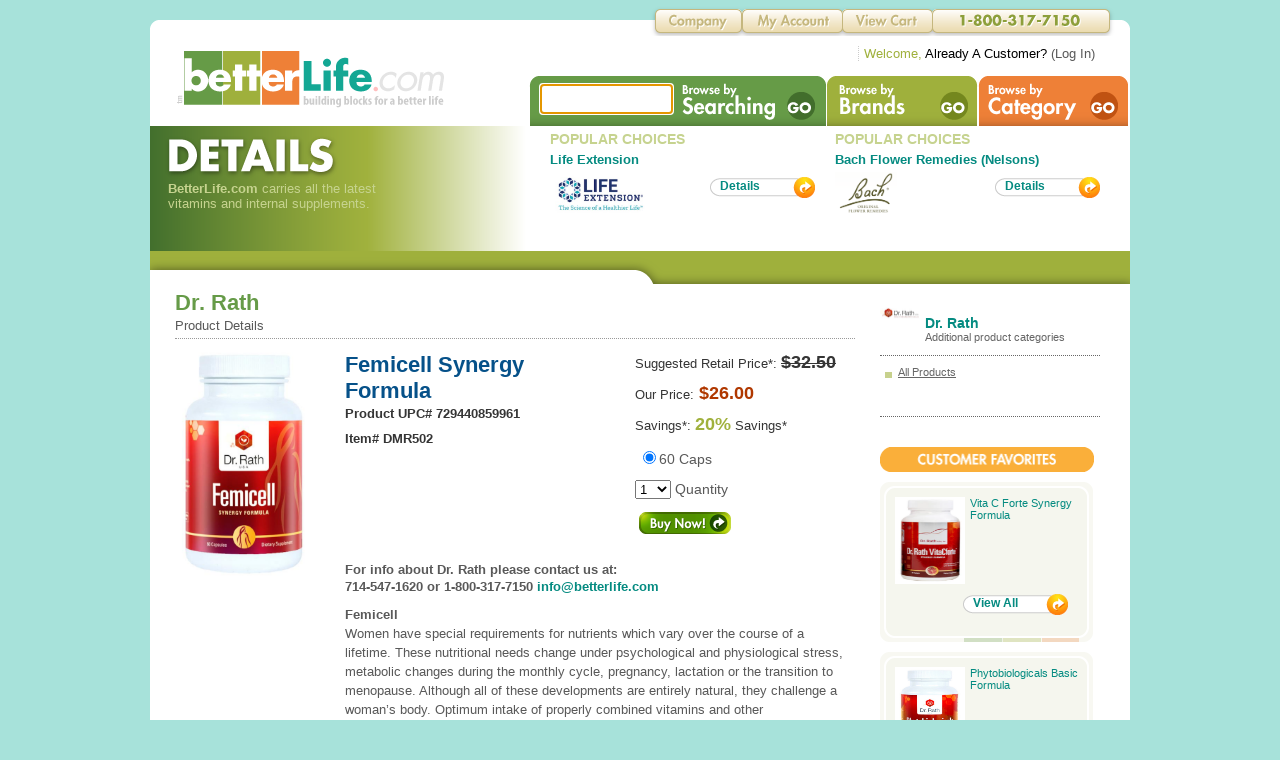

--- FILE ---
content_type: text/html; charset=utf-8
request_url: https://www.betterlife.com/product/femicell-synergy-formula/dr-rath/11619
body_size: 75971
content:

<!DOCTYPE html PUBLIC "-//W3C//DTD XHTML 1.0 Transitional//EN" "http://www.w3.org/TR/xhtml1/DTD/xhtml1-transitional.dtd">
<html xmlns="http://www.w3.org/1999/xhtml">
<head><title>
	Femicell Synergy Formula 60 Caps , made by dr-rath
</title><meta http-equiv="Content-Type" content="text/html; charset=UTF-8" /><meta name="viewport" content="width=device-width, initial-scale=1" /><meta name="description" content="Product Page for Femicell Synergy Formula 60 Caps made by dr-rath offering price, ingredients and full item description from betterlife" /><meta name="keywords" content="femicell 
women&#39;s health
bone 
collagen
bone density
femiforte Dr. Rath Dr Rath" /><meta name="robots" content="index,follow" /><meta name="googlebot" content="index,follow" /><link rel="shortcut icon" href="/favicon.ico" /><link rel="apple-touch-icon" href="/favicon.ico" /><link href="/css/betterlife.css" rel="stylesheet" type="text/css" /><div id="ctl00_Jquery1_PanelDesktopDevice">
	
    <!--
    <script type="text/javascript" src="https://ajax.googleapis.com/ajax/libs/jquery/3.2.1/jquery.min.js"></script>
    <link rel="stylesheet" href="https://ajax.googleapis.com/ajax/libs/jqueryui/1.12.1/themes/smoothness/jquery-ui.css" />
    <script type="text/javascript" src="https://ajax.googleapis.com/ajax/libs/jqueryui/1.12.1/jquery-ui.min.js"></script>
    -->
    <script type="text/javascript" src="https://www.betterlife.com/js/jquery/3.2.1/jquery.min.js"></script>
    <link rel="stylesheet" href="https://www.betterlife.com/css/jqueryui/1.12.1/themes/smoothness/jquery-ui.css" />
    <script type="text/javascript" src="https://www.betterlife.com/js/jqueryui/1.12.1/jquery-ui.min.js"></script>

</div>



    <style type="text/css">
        #hm-ads {
            position: relative;
            overflow: hidden;
            clear: both;
        }

            #hm-ads div {
                float: left;
                display: block;
                width: 678px;
                font-size: 14px;
            }

            #hm-ads .items {
                width: 20000em;
                position: absolute;
                clear: both;
                margin: 0;
                padding: 0;
            }
    </style>
    
    <meta name="og:title" content="Femicell Synergy Formula" />
    <meta name="og:type" content="product" />
    <meta name="og:description" content="Femicell Synergy Formula" />
    <meta name="og:url" content="https://www.betterlife.com/product/11619" />
    <meta name="og:image" content="https://d2lcihfy4zzex8.cloudfront.net/dbimages/p/1/11619" />
    <meta name="og:site_name" content="betterlife.com" />

<!-- Google tag (gtag.js) V4 -->
<script async src="https://www.googletagmanager.com/gtag/js?id=G-M72TJBCPX7"></script>
<script>
    window.dataLayer = window.dataLayer || [];
    function gtag() { dataLayer.push(arguments); }
    gtag('js', new Date());

    gtag('config', 'G-M72TJBCPX7');
</script>
</head>
<body>
    <form name="aspnetForm" method="post" action="./11619?product_name=femicell-synergy-formula&amp;brand_name=dr-rath&amp;pid=11619" id="aspnetForm">
<div>
<input type="hidden" name="__LASTFOCUS" id="__LASTFOCUS" value="" />
<input type="hidden" name="__EVENTTARGET" id="__EVENTTARGET" value="" />
<input type="hidden" name="__EVENTARGUMENT" id="__EVENTARGUMENT" value="" />
<input type="hidden" name="__VIEWSTATE" id="__VIEWSTATE" value="/[base64]" />
</div>

<script type="text/javascript">
//<![CDATA[
var theForm = document.forms['aspnetForm'];
if (!theForm) {
    theForm = document.aspnetForm;
}
function __doPostBack(eventTarget, eventArgument) {
    if (!theForm.onsubmit || (theForm.onsubmit() != false)) {
        theForm.__EVENTTARGET.value = eventTarget;
        theForm.__EVENTARGUMENT.value = eventArgument;
        theForm.submit();
    }
}
//]]>
</script>


<script src="/WebResource.axd?d=ocy4jGdAxRWJuTwL60Kf9K-KwgvuB7ivxL2BZ5qrj6KLT3cYCjMKOkplZ8FWojGYNilqaQZLRuhbC_-gob8t-zOM2V_UGtn_Qatji3AzEXc1&amp;t=637358093349918443" type="text/javascript"></script>


<script src="/WebResource.axd?d=rEFthqKbLbUyzzuQD5KeNcltfjSmuq6yeXF3NM34UVMPl4cNvYv-xOttcxOtZPeI54JljRA-LYcjICeTY5-IxRGi8B_IWAx_bnKmkMg48JM1&amp;t=637358093349918443" type="text/javascript"></script>
<div>

	<input type="hidden" name="__VIEWSTATEGENERATOR" id="__VIEWSTATEGENERATOR" value="01A5B3CF" />
	<input type="hidden" name="__EVENTVALIDATION" id="__EVENTVALIDATION" value="/wEdAB5tnZVdKvLIAx5ah0vwPEKX31VUzwJ2NEAwwA/BASw1Dr6eGapLZC+ktRXNfvi8e7bI4BEnoDLKj9E6tkcI1QJKn7o8VhC9IwbypSxsZN0xnta0LCMYFbHHoxTY8N7LZPPHQPJUeM4Q2nUOEyN3Uqaul1Q3V/MtQC/Jo9KoBzwWUp4DqE59S1SVn3H3atT0UvxR1jYjIEqNrF8A1FWbKCtq7824entl7Hwf3c/[base64]/V4668gpOMt+EUfP+mWTTKx4iMeJjyuZmtOZch74tGIDA+rdbZinDvQcHTvFsbO+B5SE6tFK26+7Sp+QddrWjnsJ5ysfKmnL2C1aAR7bbtgb3suJ+NbDWl3xY+5h2Wl8REpm/D57YwhmGjCjJyzSUrDJGMT+UvPJP5melVCGwhCn0O84RWrAUBWhTkAwND1ZcJ6QmzBqSqbS4ofyCYXnC4ubneNb2xZXGIUvktpRhfDV/w==" />
</div>
        <div>
            
<!-- HEADER -->
<div class="flt-ctr mwidth" style="margin-top: 20px;">
    <div class="header-t">
    </div>
    <div class="header">
        <div class="logo flt-lft">
            <a href='https://www.betterlife.com/'>
                <img src="https://www.betterlife.com/bl-images/global/betterlife-logo.png" width="270" height="58" alt="betterlife logo" /></a></div>
        <div class="bnav flt-rt">
            <ul class="std-ul">
                <li id="b-search" class="flt-lft">
                    <div class="flt-lft">
                        <!--<input id="searchBox" type="text" class="search-box" autocomplete="off" />-->
                        <input name="ctl00$MainMenu1$txtSearchBox" type="text" id="ctl00_MainMenu1_txtSearchBox" class="search-box" autocomplete="on" />
                    </div>
                    <div class="flt-lft">
                            <input type="image" name="ctl00$MainMenu1$imgBtnSearch" id="ctl00_MainMenu1_imgBtnSearch" src="/bl-images/global/non.gif" alt="Search Button" style="height:50px;width:150px;border-width:0px;" />
                    </div>
                </li>
                <li id="b-brand" class="flt-lft"><a href="https://www.betterlife.com/brand/">
                    <img src="https://www.betterlife.com/bl-images/global/non.gif" width="151" height="50" alt="Brands" /></a></li>
                <li id="b-category" class="flt-lft"><a href="https://www.betterlife.com/category/">
                    <img src="https://www.betterlife.com/bl-images/global/non.gif" width="150" height="50" alt="Categories" /></a></li>
            </ul>
        </div>
        <div class="clear">
        </div>
    </div>
    <div class="clear">
    </div>

<div class="tnav">
    <ul class="std-ul">
        <li id="tnav-company" class="flt-lft"><a href="/company">
            <img src="https://www.betterlife.com/bl-images/global/non.gif" width="92" height="30" alt="Company" /></a></li>
        <li id="tnav-my-account" class="flt-lft"><a href="https://www.betterlife.com/member/">
            <img src="https://www.betterlife.com/bl-images/global/non.gif" width="101" height="30" alt="Member Area" /></a></li>
        <li id="tnav-view-cart" class="flt-lft"><a href="https://www.betterlife.com/content/CartPage.aspx?">
            <img src="https://www.betterlife.com/bl-images/global/non.gif" width="90" height="30" alt="Shopping Cart" /></a></li>
        <li id="tnav-phone" class="flt-lft"></li>
    </ul>
    <div class="clear">
    </div>
    <ul class="std-ul welcome flt-rt">
        <div id="ctl00_MainMenu1_PanelNonAuthenticated">
	
            <li class="flt-lft"><span class="gr">Welcome,</span> <span class="bk">Already A Customer?</span>
                (<a href="https://www.betterlife.com/account/Login.aspx?nextUrl=https://www.betterlife.com/content/CartPage.aspx?" class="grey">Log In</a>)</li>
        
</div>
        
    </ul>
</div>
</div>
<!-- END HEADER -->

            
    <div id="fb-root">
    </div>
    <script type="text/javascript">
        (function (d, s, id) {
            var js, fjs = d.getElementsByTagName(s)[0];
            if (d.getElementById(id)) return;
            js = d.createElement(s); js.id = id;
            js.src = "//connect.facebook.net/en_US/all.js#xfbml=1&appId=112231592124656";
            fjs.parentNode.insertBefore(js, fjs);
        }(document, 'script', 'facebook-jssdk'));
    </script>

    <div id="ctl00_ContentPlaceHolder1_PanelGoogleConversion">
	
        <!-- Google Code for Product Landing Page Conversion Page -->
        <script type="text/javascript">
            /* <![CDATA[ */
            var google_conversion_id = 1000926889;
            var google_conversion_language = "en";
            var google_conversion_format = "3";
            var google_conversion_color = "ffffff";
            var google_conversion_label = "CqqeCN-luHUQqd2j3QM";
            var google_remarketing_only = false;
            /* ]]> */
        </script>
        <script type="text/javascript" src="//www.googleadservices.com/pagead/conversion.js">
        </script>
        <noscript>
            <div style="display: inline;">
                <img height="1" width="1" style="border-style: none;" alt="" src="//www.googleadservices.com/pagead/conversion/1000926889/?label=CqqeCN-luHUQqd2j3QM&amp;guid=ON&amp;script=0" />
            </div>
        </noscript>
        <!-- End Google Code-->
    
</div>


    <div class="flt-ctr mwidth">
        <div class="content sh-details">
            <div class="flt-lft pt-bg">
                <h2 class="pt"></h2>
                <p class="lt-gr" style="font-size: .8em; width: 250px; padding-left: 8px;">
                    <span class="bld">BetterLife.com</span> carries all the latest vitamins and internal
                    supplements.
                </p>
            </div>
            <div class="flt-lft">
                
<!-- START FeaturedBrand2up Control -->
<ul class="std-ul popular-choices">
    <li class="flt-lft popular-choices-li">
        <h3 class="t-popular">
            POPULAR CHOICES</h3>
        <p style="font-size: .8em;">
            <span class="bld">
                <a id="ctl00_ContentPlaceHolder1_FeaturedBrand2up1_HLinkBrand1" href="https://www.betterlife.com/brand/life-extension/8">Life Extension</a></span><span id="ctl00_ContentPlaceHolder1_FeaturedBrand2up1_lblBrand1TagLine"></span></p>
        <div style="margin-top: 5px;">
            <div class="flt-lft" style="width: 130px; height: 44px;">
                <img id="ctl00_ContentPlaceHolder1_FeaturedBrand2up1_ImgFeatureBrand1" class="flt-lft feature-thumb" src="https://d2lcihfy4zzex8.cloudfront.net/dbimages/123574.jpg" alt="brand image" style="border-width:0px;" /></div>
            <div class="flt-rt">
                <ul class="std-ul" style="margin-top: 5px;">
                    <li class="std-button">
                        <div class="flt-lft">
                            <img src="https://www.betterlife.com/bl-images/buttons/btn-std-orange_lft.png" width="10" height="21" alt="Featured Brand Image1" /></div>
                        <div class="flt-lft lft std-button-bg">
                            <div class="std-button-name">
                                <a href='https://www.betterlife.com/brand/life-extension/8'>Details</a></div>
                        </div>
                        <div class="clear">
                        </div>
                    </li>
                </ul>
                <div class="clear">
                </div>
            </div>
            <div class="clear">
            </div>
        </div>
    </li>
    <li class="flt-lft popular-choices-li">
        <h3 class="t-popular">
            POPULAR CHOICES</h3>
        <p style="font-size: .8em;">
            <span class="bld"><a id="ctl00_ContentPlaceHolder1_FeaturedBrand2up1_HLinkBrand2" href="https://www.betterlife.com/brand/bach-flower-remedies-nelsons/11">Bach Flower Remedies (Nelsons)</a></span><span id="ctl00_ContentPlaceHolder1_FeaturedBrand2up1_lblBrand2TagLine"></span></p>
        <div style="margin-top: 5px;">
            <div class="flt-lft" style="width: 130px; height: 44px;">
                <img id="ctl00_ContentPlaceHolder1_FeaturedBrand2up1_ImgFeatureBrand2" class="flt-lft feature-thumb" src="https://d2lcihfy4zzex8.cloudfront.net/dbimages/102570.png" alt="brand image" style="border-width:0px;" /></div>
            <div class="flt-rt">
                <ul class="std-ul" style="margin-top: 5px;">
                    <li class="std-button">
                        <div class="flt-lft">
                            <img src="https://www.betterlife.com/bl-images/buttons/btn-std-orange_lft.png" width="10" height="21" alt="Featured Brand Image2" /></div>
                        <div class="flt-lft lft std-button-bg">
                            <div class="std-button-name">
                                <a href='https://www.betterlife.com/brand/bach-flower-remedies-nelsons/11'>Details</a></div>
                        </div>
                        <div class="clear">
                        </div>
                    </li>
                </ul>
                <div class="clear">
                </div>
            </div>
            <div class="clear">
            </div>
        </div>
    </li>
</ul>
<!-- END FeaturedBrand2up Control -->
                <div class="clear">
                </div>
            </div>
            <div class="clear">
            </div>
            <div class="hm-announcement-sub">
            </div>
        </div>
    </div>

    <div class="flt-ctr mwidth">
        <div class="content">
            <div style="min-height: 220px; padding-top: 15px;">

                <div itemscope itemtype="http://schema.org/Product" class="flt-lft pad30-h m-content">
                    <!-- PRODUCT DETAILS HEADER -->
                    <h2 style="font-weight: bold; font-size: 1.4em; color: #669B48; padding-bottom: 2px;">
                        <span itemprop="brand">Dr. Rath</span></h2>
                    <p class="f8">
                        Product Details
                    </p>
                    <div class="v-sep-grey2">
                    </div>
                    <div>
                        <div class="flt-lft block brand-image" style="width: 160px;">
                                <img id="ctl00_ContentPlaceHolder1_imgProduct" itemprop="image" src="https://d2lcihfy4zzex8.cloudfront.net/dbimages/206172.png" alt="Image of Femicell Synergy Formula" style="width:140px;border-width:0px;" />
                        </div>
                        <div class="flt-lft block" style="width: 500px;">
                            <ul class="std-ul flt-lft" style="width: 270px;">
                                <li>
                                    <h3 class="block lt-bl bld f14 break-word" style="padding-bottom: 2px;">
                                        <span itemprop="name">Femicell Synergy Formula</span></h3>
                                    <h4 class="bld dkgrey f8" style="padding-bottom: 10px;">Product UPC#
                                      <span itemprop="gtin12" content="729440859961">729440859961</span></h4>
                                    <h4 class="bld dkgrey f8" style="padding-bottom: 10px;">Item#
                                       <span itemprop="sku">DMR502</span></h4>
                                </li>
                                <li>
                                    <div class="fb-like" data-send="true" data-layout="button_count" data-width="450" data-show-faces="false" data-font="arial"></div>
                                </li>
                            </ul>
                            <ul class="std-ul flt-lft" style="width: 210px; margin-left: 20px;">
                                <li class="f8 dkgrey" style="padding-bottom: 10px;">Suggested Retail Price*: <span class="strike bld f14">
                                    $32.50</span></li>

                                <div id="ctl00_ContentPlaceHolder1_PanelPriceTooLowToShow" disabled="disabled">
	
                                    <div itemprop="offers" itemscope itemtype="http://schema.org/Offer">
                                        <meta itemprop="priceCurrency" content="USD" />
                                        <meta itemprop="itemCondition" content="NewCondition" />
                                        <meta itemprop="availability" content="InStock" />
                                        <li class="f8 dkgrey" style="padding-bottom: 10px;">Our Price:<span itemprop="price" content="21.78" class="bld f14 red">
                                            $26.00</span></li>
                                        <li class="f8 dkgrey" style="padding-bottom: 10px;"> Savings*: <span class="bld f14 gr">
                                            20%</span> Savings*</li>
                                    </div>
                                
</div>

                                

                                <li class="f9" style="padding-bottom: 10px;">
                                    <table id="ctl00_ContentPlaceHolder1_ProductSizeSelector1_RadioButtonList1" border="0">
	<tr>
		<td><input id="ctl00_ContentPlaceHolder1_ProductSizeSelector1_RadioButtonList1_0" type="radio" name="ctl00$ContentPlaceHolder1$ProductSizeSelector1$RadioButtonList1" value="11619" checked="checked" /><label for="ctl00_ContentPlaceHolder1_ProductSizeSelector1_RadioButtonList1_0">60 Caps</label></td>
	</tr>
</table>

                                </li>
                                <li class="f9" style="padding-bottom: 10px;">
                                    <select name="ctl00$ContentPlaceHolder1$ddlQty" id="ctl00_ContentPlaceHolder1_ddlQty">
	<option selected="selected" value="1">1</option>
	<option value="2">2</option>
	<option value="3">3</option>
	<option value="4">4</option>
	<option value="5">5</option>
	<option value="6">6</option>
	<option value="7">7</option>
	<option value="8">8</option>
	<option value="9">9</option>
	<option value="10">10</option>
	<option value="11">11</option>
	<option value="12">12</option>
	<option value="24">24</option>
	<option value="48">48</option>

</select>
                                    Quantity</li>
                                <li>
                                    <input type="image" name="ctl00$ContentPlaceHolder1$imgBtnBuy" id="ctl00_ContentPlaceHolder1_imgBtnBuy" class="std-button-buy-now" src="/bl-images/global/non.gif" style="border-width:0px;" /></li>
                                <span class="bld f10 red"></span>
                            </ul>
                            <div class="clear">
                            </div>
                            <div class="brand-desc" style="padding: 20px 0 0 0;">
                                <span itemprop="description">
                                    <b>For info about Dr. Rath please contact us at:
<BR> 714-547-1620
or 1-800-317-7150
<A href="mailto:info@betterlife.com">info@betterlife.com</A>
<P> Femicell</b>
<BR>Women have special requirements for nutrients which vary over the course of a lifetime.

These nutritional needs change under psychological and physiological stress, metabolic changes during the monthly cycle, pregnancy, lactation or the transition to menopause. Although all of these developments are entirely natural, they challenge a woman’s body.

Optimum intake of properly combined vitamins and other micronutrients is critical for maintaining hormonal balance, supporting the immune, cardiovascular and nervous systems as well as other body functions during these natural processes.
<P><B></span>
                            </div>
                        </div>
                        <div class="clear">
                        </div>
                    </div>
                    <!-- END PRODUCT DETAILS HEADER -->
                    <!-- ADDITIONAL PRODUCT DETAILS -->
                    <div>
                        <ul class="std-ul prod-list">
                            <!-- DIRECTIONS ROW -->
                            <li class="product-row">
                                <h3 class="prod-detail-sub-name">Directions</h3>
                                <div class="prod-desc">
                                    Directions:</b> Adults take two capsules daily, preferably with meals.
<P><B>
                                </div>
                                <div class="v-sep-grey">
                                </div>
                            </li>
                            <!-- END DIRECTIONS ROW -->
                            <!-- INGREDIENTS ROW -->
                            <li class="product-row">
                                <h3 class="prod-detail-sub-name">Ingredients</h3>
                                <div class="prod-desc">
                                    Ingredients: 2 Capsules supply: 
<BR>Vitamin C (as Calcium Ascorbate) 250 mg
<BR>Vitamin E (as d-alpha-Tocopheryl Succinate) 60 mg
<BR>Vitamin B6 (as Pyridoxal 5’-Phosphate) 8 mg
<BR>Folate (as L-5-Methyltetrahydrofolate Calcium Salt) 100 mcg DFE
<BR>Pantothenic Acid (as Calcium D-Pantothenate) 10 mg
<BR>Choline (as Choline Bitartrate) 80 mg
<BR>Calcium (as Calcium Ascorbate, Calcium D-Pantothenate) 28 mg
<BR>Iodine (as Kelp) 100 mcg
<BR>Selenium (as L-Selenomethionine) 25 mcg
<BR>Chaste Tree (Vitex agnus-castus) (Fruit) 80 mg
<BR>Inositol 80 mg
<BR>Rosemary Extract (Leaf) 50 mg
<BR>Red Clover (Flower) 35 mg
<BR>Daidzein (from Soy Extract) 21 mg
<BR>Phosphatidylserine (from Sunflower) 15 mg
<BR>Glycitein (from Soy Extract) 10.5 mg
<BR>Genistein (from Soy Extract) 3.75 mg
<P>Other ingrediets: L-Leucine, Vegetable Cellulose (Capsule)
<P>Contains: Soy
<P>This product contains no GMO's and no artificially-sourced colors or flavors.
                                </div>
                                <div class="v-sep-grey">
                                </div>
                            </li>
                            <!-- END INGREDIENTS ROW -->
                        </ul>
                    </div>
                    <!-- END ADDITIONAL PRODUCT DETAILS -->
                    <!-- PRODUCT LIST -->
                    <div id="ctl00_ContentPlaceHolder1_PanelAlsoPurchased">
	
                        <div>
                            <h4 class="lt-gr f12 bld">Often purchased With the following product(s)</h4>
                            <ul class="std-ul prod-list">
                                
                                        <!-- PRODUCT ROW -->
                                        <li class="product-row flt-lft product-box round">
                                            <div class="flt-lft block" style="margin-right: 10px; width: 75px; min-height: 155px;">
                                                <a href="#">
                                                    <img src='https://d2lcihfy4zzex8.cloudfront.net/dbimages/166643.jpg' width="75" height="85" class="product-thumb"
                                                        alt="" /></a>
                                            </div>
                                            <div class="block">
                                                <h4 class="prod-sub-name break-word">
                                                    <a href='https://www.betterlife.com/product/cardio-multivitamin-synergy-formula/41550'>
                                                        Cardio Multivitamin Synergy Formula</a></h4>
                                            </div>
                                            <div class="dkgrey prod-price-row">
                                                <span class="bld">
                                                    90 Caps
                                                </span>
                                                20%
                                                Savings*: <span class="bld">
                                                    $43.90</span> Our price: <span class="bld">
                                                        35.12</span>
                                            </div>
                                            <div style="margin-top: 5px;">
                                                <input type="image" name="ctl00$ContentPlaceHolder1$Repeater1$ctl00$imgBtnBuy" id="ctl00_ContentPlaceHolder1_Repeater1_ctl00_imgBtnBuy" class="std-button-buy-now" src="/bl-images/global/non.gif" style="border-width:0px;" />
                                            </div>
                                            <div class="clear">
                                            </div>
                                        </li>
                                        <!-- END PRODUCT ROW -->
                                    
                                        <!-- PRODUCT ROW -->
                                        <li class="product-row flt-lft product-box round">
                                            <div class="flt-lft block" style="margin-right: 10px; width: 75px; min-height: 155px;">
                                                <a href="#">
                                                    <img src='https://d2lcihfy4zzex8.cloudfront.net/dbimages/206186.png' width="75" height="85" class="product-thumb"
                                                        alt="" /></a>
                                            </div>
                                            <div class="block">
                                                <h4 class="prod-sub-name break-word">
                                                    <a href='https://www.betterlife.com/product/vita-c-forte-synergy-formula/11610'>
                                                        Vita C Forte Synergy Formula</a></h4>
                                            </div>
                                            <div class="dkgrey prod-price-row">
                                                <span class="bld">
                                                    120 Caps
                                                </span>
                                                20%
                                                Savings*: <span class="bld">
                                                    $28.60</span> Our price: <span class="bld">
                                                        22.88</span>
                                            </div>
                                            <div style="margin-top: 5px;">
                                                <input type="image" name="ctl00$ContentPlaceHolder1$Repeater1$ctl01$imgBtnBuy" id="ctl00_ContentPlaceHolder1_Repeater1_ctl01_imgBtnBuy" class="std-button-buy-now" src="/bl-images/global/non.gif" style="border-width:0px;" />
                                            </div>
                                            <div class="clear">
                                            </div>
                                        </li>
                                        <!-- END PRODUCT ROW -->
                                    
                                        <!-- PRODUCT ROW -->
                                        <li class="product-row flt-lft product-box round">
                                            <div class="flt-lft block" style="margin-right: 10px; width: 75px; min-height: 155px;">
                                                <a href="#">
                                                    <img src='https://d2lcihfy4zzex8.cloudfront.net/dbimages/132819.jpg' width="75" height="85" class="product-thumb"
                                                        alt="" /></a>
                                            </div>
                                            <div class="block">
                                                <h4 class="prod-sub-name break-word">
                                                    <a href='https://www.betterlife.com/product/lysinc-drink-mix-powder/11618'>
                                                        LysinC Drink Mix Powder</a></h4>
                                            </div>
                                            <div class="dkgrey prod-price-row">
                                                <span class="bld">
                                                    0.92 Pounds
                                                </span>
                                                20%
                                                Savings*: <span class="bld">
                                                    $44.90</span> Our price: <span class="bld">
                                                        35.92</span>
                                            </div>
                                            <div style="margin-top: 5px;">
                                                <input type="image" name="ctl00$ContentPlaceHolder1$Repeater1$ctl02$imgBtnBuy" id="ctl00_ContentPlaceHolder1_Repeater1_ctl02_imgBtnBuy" class="std-button-buy-now" src="/bl-images/global/non.gif" style="border-width:0px;" />
                                            </div>
                                            <div class="clear">
                                            </div>
                                        </li>
                                        <!-- END PRODUCT ROW -->
                                    
                                        <!-- PRODUCT ROW -->
                                        <li class="product-row flt-lft product-box round">
                                            <div class="flt-lft block" style="margin-right: 10px; width: 75px; min-height: 155px;">
                                                <a href="#">
                                                    <img src='https://d2lcihfy4zzex8.cloudfront.net/dbimages/132861.jpg' width="75" height="85" class="product-thumb"
                                                        alt="" /></a>
                                            </div>
                                            <div class="block">
                                                <h4 class="prod-sub-name break-word">
                                                    <a href='https://www.betterlife.com/product/healthy-collagen-synergy-formula/42244'>
                                                        Healthy Collagen Synergy Formula</a></h4>
                                            </div>
                                            <div class="dkgrey prod-price-row">
                                                <span class="bld">
                                                    120 Caps
                                                </span>
                                                20%
                                                Savings*: <span class="bld">
                                                    $33.80</span> Our price: <span class="bld">
                                                        27.04</span>
                                            </div>
                                            <div style="margin-top: 5px;">
                                                <input type="image" name="ctl00$ContentPlaceHolder1$Repeater1$ctl03$imgBtnBuy" id="ctl00_ContentPlaceHolder1_Repeater1_ctl03_imgBtnBuy" class="std-button-buy-now" src="/bl-images/global/non.gif" style="border-width:0px;" />
                                            </div>
                                            <div class="clear">
                                            </div>
                                        </li>
                                        <!-- END PRODUCT ROW -->
                                    
                                        <!-- PRODUCT ROW -->
                                        <li class="product-row flt-lft product-box round">
                                            <div class="flt-lft block" style="margin-right: 10px; width: 75px; min-height: 155px;">
                                                <a href="#">
                                                    <img src='https://d2lcihfy4zzex8.cloudfront.net/dbimages/132847.jpg' width="75" height="85" class="product-thumb"
                                                        alt="" /></a>
                                            </div>
                                            <div class="block">
                                                <h4 class="prod-sub-name break-word">
                                                    <a href='https://www.betterlife.com/product/healthy-cell-growth-synergy-formula/41554'>
                                                        Healthy Cell Growth Synergy Formula</a></h4>
                                            </div>
                                            <div class="dkgrey prod-price-row">
                                                <span class="bld">
                                                    180 Caps
                                                </span>
                                                20%
                                                Savings*: <span class="bld">
                                                    $51.90</span> Our price: <span class="bld">
                                                        41.52</span>
                                            </div>
                                            <div style="margin-top: 5px;">
                                                <input type="image" name="ctl00$ContentPlaceHolder1$Repeater1$ctl04$imgBtnBuy" id="ctl00_ContentPlaceHolder1_Repeater1_ctl04_imgBtnBuy" class="std-button-buy-now" src="/bl-images/global/non.gif" style="border-width:0px;" />
                                            </div>
                                            <div class="clear">
                                            </div>
                                        </li>
                                        <!-- END PRODUCT ROW -->
                                    
                                        <!-- PRODUCT ROW -->
                                        <li class="product-row flt-lft product-box round">
                                            <div class="flt-lft block" style="margin-right: 10px; width: 75px; min-height: 155px;">
                                                <a href="#">
                                                    <img src='https://d2lcihfy4zzex8.cloudfront.net/dbimages/166657.jpg' width="75" height="85" class="product-thumb"
                                                        alt="" /></a>
                                            </div>
                                            <div class="block">
                                                <h4 class="prod-sub-name break-word">
                                                    <a href='https://www.betterlife.com/product/healthy-heart-energy-synergy-formula/41556'>
                                                        Healthy Heart Energy Synergy Formula</a></h4>
                                            </div>
                                            <div class="dkgrey prod-price-row">
                                                <span class="bld">
                                                    60 Tabs
                                                </span>
                                                20%
                                                Savings*: <span class="bld">
                                                    $31.95</span> Our price: <span class="bld">
                                                        25.56</span>
                                            </div>
                                            <div style="margin-top: 5px;">
                                                <input type="image" name="ctl00$ContentPlaceHolder1$Repeater1$ctl05$imgBtnBuy" id="ctl00_ContentPlaceHolder1_Repeater1_ctl05_imgBtnBuy" class="std-button-buy-now" src="/bl-images/global/non.gif" style="border-width:0px;" />
                                            </div>
                                            <div class="clear">
                                            </div>
                                        </li>
                                        <!-- END PRODUCT ROW -->
                                    
                                        <!-- PRODUCT ROW -->
                                        <li class="product-row flt-lft product-box round">
                                            <div class="flt-lft block" style="margin-right: 10px; width: 75px; min-height: 155px;">
                                                <a href="#">
                                                    <img src='https://d2lcihfy4zzex8.cloudfront.net/dbimages/166671.jpg' width="75" height="85" class="product-thumb"
                                                        alt="" /></a>
                                            </div>
                                            <div class="block">
                                                <h4 class="prod-sub-name break-word">
                                                    <a href='https://www.betterlife.com/product/phytobiologicals-basic-formula/11617'>
                                                        Phytobiologicals Basic Formula</a></h4>
                                            </div>
                                            <div class="dkgrey prod-price-row">
                                                <span class="bld">
                                                    60 Vcaps
                                                </span>
                                                20%
                                                Savings*: <span class="bld">
                                                    $43.20</span> Our price: <span class="bld">
                                                        34.56</span>
                                            </div>
                                            <div style="margin-top: 5px;">
                                                <input type="image" name="ctl00$ContentPlaceHolder1$Repeater1$ctl06$imgBtnBuy" id="ctl00_ContentPlaceHolder1_Repeater1_ctl06_imgBtnBuy" class="std-button-buy-now" src="/bl-images/global/non.gif" style="border-width:0px;" />
                                            </div>
                                            <div class="clear">
                                            </div>
                                        </li>
                                        <!-- END PRODUCT ROW -->
                                    
                                        <!-- PRODUCT ROW -->
                                        <li class="product-row flt-lft product-box round">
                                            <div class="flt-lft block" style="margin-right: 10px; width: 75px; min-height: 155px;">
                                                <a href="#">
                                                    <img src='https://d2lcihfy4zzex8.cloudfront.net/dbimages/166650.jpg' width="75" height="85" class="product-thumb"
                                                        alt="" /></a>
                                            </div>
                                            <div class="block">
                                                <h4 class="prod-sub-name break-word">
                                                    <a href='https://www.betterlife.com/product/blood-pressure-synergy-formula/41551'>
                                                        Blood Pressure Synergy Formula</a></h4>
                                            </div>
                                            <div class="dkgrey prod-price-row">
                                                <span class="bld">
                                                    120 Caps
                                                </span>
                                                20%
                                                Savings*: <span class="bld">
                                                    $36.50</span> Our price: <span class="bld">
                                                        29.2</span>
                                            </div>
                                            <div style="margin-top: 5px;">
                                                <input type="image" name="ctl00$ContentPlaceHolder1$Repeater1$ctl07$imgBtnBuy" id="ctl00_ContentPlaceHolder1_Repeater1_ctl07_imgBtnBuy" class="std-button-buy-now" src="/bl-images/global/non.gif" style="border-width:0px;" />
                                            </div>
                                            <div class="clear">
                                            </div>
                                        </li>
                                        <!-- END PRODUCT ROW -->
                                    
                                        <!-- PRODUCT ROW -->
                                        <li class="product-row flt-lft product-box round">
                                            <div class="flt-lft block" style="margin-right: 10px; width: 75px; min-height: 155px;">
                                                <a href="#">
                                                    <img src='https://d2lcihfy4zzex8.cloudfront.net/dbimages/132840.jpg' width="75" height="85" class="product-thumb"
                                                        alt="" /></a>
                                            </div>
                                            <div class="block">
                                                <h4 class="prod-sub-name break-word">
                                                    <a href='https://www.betterlife.com/product/blood-sugar-synergy-formula/41552'>
                                                        Blood Sugar Synergy Formula</a></h4>
                                            </div>
                                            <div class="dkgrey prod-price-row">
                                                <span class="bld">
                                                    90 Caps
                                                </span>
                                                20%
                                                Savings*: <span class="bld">
                                                    $38.00</span> Our price: <span class="bld">
                                                        30.4</span>
                                            </div>
                                            <div style="margin-top: 5px;">
                                                <input type="image" name="ctl00$ContentPlaceHolder1$Repeater1$ctl08$imgBtnBuy" id="ctl00_ContentPlaceHolder1_Repeater1_ctl08_imgBtnBuy" class="std-button-buy-now" src="/bl-images/global/non.gif" style="border-width:0px;" />
                                            </div>
                                            <div class="clear">
                                            </div>
                                        </li>
                                        <!-- END PRODUCT ROW -->
                                    
                                        <!-- PRODUCT ROW -->
                                        <li class="product-row flt-lft product-box round">
                                            <div class="flt-lft block" style="margin-right: 10px; width: 75px; min-height: 155px;">
                                                <a href="#">
                                                    <img src='https://d2lcihfy4zzex8.cloudfront.net/dbimages/118082.jpg' width="75" height="85" class="product-thumb"
                                                        alt="" /></a>
                                            </div>
                                            <div class="block">
                                                <h4 class="prod-sub-name break-word">
                                                    <a href='https://www.betterlife.com/product/cranberry-with-pacs-333-mg/35782'>
                                                        Cranberry with PACs 333 mg</a></h4>
                                            </div>
                                            <div class="dkgrey prod-price-row">
                                                <span class="bld">
                                                    90 Vcaps
                                                </span>
                                                49%
                                                Savings*: <span class="bld">
                                                    $23.99</span> Our price: <span class="bld">
                                                        12.32</span>
                                            </div>
                                            <div style="margin-top: 5px;">
                                                <input type="image" name="ctl00$ContentPlaceHolder1$Repeater1$ctl09$imgBtnBuy" id="ctl00_ContentPlaceHolder1_Repeater1_ctl09_imgBtnBuy" class="std-button-buy-now" src="/bl-images/global/non.gif" style="border-width:0px;" />
                                            </div>
                                            <div class="clear">
                                            </div>
                                        </li>
                                        <!-- END PRODUCT ROW -->
                                    
                            </ul>
                            <div class="clear">
                            </div>
                        </div>
                    
</div>
                    <!-- END PRODUCT LIST -->
                </div>
                <!-- END LEFT COLUMN -->
                <!-- RIGHT COLUMN -->
                <div class="flt-lft" style="width: 220px;">
                    <!-- RIGHT COLUMN BRAND LIST CONTROL -->
                    
<div>
    <ul class="std-ul rc-brand-list">
        <li>
            <img id="ctl00_ContentPlaceHolder1_AdditionalCategoriesByBrand1_ImgBrand" class="add-brand-ctrl" alt="Brand Image Url" src="https://d2lcihfy4zzex8.cloudfront.net/dbimages/129080.jpg" style="border-width:0px;" /></li>
        <li>
            <h5>
                <a id="ctl00_ContentPlaceHolder1_AdditionalCategoriesByBrand1_HrefBrandPage" href="https://www.betterlife.com/brand/dr-rath/292">Dr. Rath</a></h5>
            <p>
                Additional product categories</p>
        </li>
    </ul>
    <div class="clear">
    </div>
    <ul class="std-ul rc-brand-list-items">
        <li><a href="https://www.betterlife.com/brand/dr-rath/292">All Products</a></li>
        
    </ul>
    <div class="clear">
    </div>
</div>

                    <!-- END RIGHT COLUMN BRAND LIST CONTROL -->
                    <!-- RIGHT COLUMN CUSTOMER FAVORITES CONTROL -->
                    <div class="flt-lft" style="width: 220px;">
                        
<!-- RIGHT COLUMN CUSTOMER FAVORITES CONTROL -->
<div style="margin-top: 20px;">
    <div>
        <img src="https://www.betterlife.com/bl-images/titles/rc-customer-favorites.png" width="214" height="25" />
    </div>
    <ul class="std-ul rc-cust-fav">
        
                <li>
                    <div>
                        <img src="https://www.betterlife.com/bl-images/box/rc-cf_top.png" width="213" height="15" alt="Top of Favs section" /></div>
                    <div class="rc-cust-fav-stretch">
                        <div class="flt-lft" style="width: 75px;">
                            <img src='https://d2lcihfy4zzex8.cloudfront.net/dbimages/206186.png' width="70" height="87" alt="product image" /></div>
                        <div class="flt-lft desc">
                            <a href='https://www.betterlife.com/product/vita-c-forte-synergy-formula/11610'>Vita C Forte Synergy Formula</a></div>
                        <div class="clear">
                        </div>
                        <div class="flt-rt">
                            <ul class="std-ul" style="margin-top: 10px;">
                                <li class="std-button">
                                    <div class="flt-lft">
                                        <img src="https://www.betterlife.com/bl-images/buttons/btn-std-orange_lft.png" width="10" height="21" alt="Brand Button" /></div>
                                    <div class="flt-lft lft std-button-bg">
                                        <div class="std-button-name">
                                            <a href='https://www.betterlife.com/brand/dr-rath/292'>View All</a></div>
                                    </div>
                                    <div class="clear">
                                    </div>
                                </li>
                            </ul>
                            <div class="clear">
                            </div>
                        </div>
                        <div class="clear">
                        </div>
                    </div>
                    <div>
                        <img src="https://www.betterlife.com/bl-images/box/rc-cf_btm.png" width="213" height="17" alt="bottom of favs section" /></div>
                </li>
            
                <li>
                    <div>
                        <img src="https://www.betterlife.com/bl-images/box/rc-cf_top.png" width="213" height="15" alt="Top of Favs section" /></div>
                    <div class="rc-cust-fav-stretch">
                        <div class="flt-lft" style="width: 75px;">
                            <img src='https://d2lcihfy4zzex8.cloudfront.net/dbimages/166671.jpg' width="70" height="87" alt="product image" /></div>
                        <div class="flt-lft desc">
                            <a href='https://www.betterlife.com/product/phytobiologicals-basic-formula/11617'>Phytobiologicals Basic Formula</a></div>
                        <div class="clear">
                        </div>
                        <div class="flt-rt">
                            <ul class="std-ul" style="margin-top: 10px;">
                                <li class="std-button">
                                    <div class="flt-lft">
                                        <img src="https://www.betterlife.com/bl-images/buttons/btn-std-orange_lft.png" width="10" height="21" alt="Brand Button" /></div>
                                    <div class="flt-lft lft std-button-bg">
                                        <div class="std-button-name">
                                            <a href='https://www.betterlife.com/brand/dr-rath/292'>View All</a></div>
                                    </div>
                                    <div class="clear">
                                    </div>
                                </li>
                            </ul>
                            <div class="clear">
                            </div>
                        </div>
                        <div class="clear">
                        </div>
                    </div>
                    <div>
                        <img src="https://www.betterlife.com/bl-images/box/rc-cf_btm.png" width="213" height="17" alt="bottom of favs section" /></div>
                </li>
            
                <li>
                    <div>
                        <img src="https://www.betterlife.com/bl-images/box/rc-cf_top.png" width="213" height="15" alt="Top of Favs section" /></div>
                    <div class="rc-cust-fav-stretch">
                        <div class="flt-lft" style="width: 75px;">
                            <img src='https://d2lcihfy4zzex8.cloudfront.net/dbimages/93620.jpg' width="70" height="87" alt="product image" /></div>
                        <div class="flt-lft desc">
                            <a href='https://www.betterlife.com/product/pure-castile-bar-soap-organic-tea-tree/21409'>Pure Castile Bar Soap Organic Tea Tree</a></div>
                        <div class="clear">
                        </div>
                        <div class="flt-rt">
                            <ul class="std-ul" style="margin-top: 10px;">
                                <li class="std-button">
                                    <div class="flt-lft">
                                        <img src="https://www.betterlife.com/bl-images/buttons/btn-std-orange_lft.png" width="10" height="21" alt="Brand Button" /></div>
                                    <div class="flt-lft lft std-button-bg">
                                        <div class="std-button-name">
                                            <a href='https://www.betterlife.com/brand/dr-bronners-all-one/581'>View All</a></div>
                                    </div>
                                    <div class="clear">
                                    </div>
                                </li>
                            </ul>
                            <div class="clear">
                            </div>
                        </div>
                        <div class="clear">
                        </div>
                    </div>
                    <div>
                        <img src="https://www.betterlife.com/bl-images/box/rc-cf_btm.png" width="213" height="17" alt="bottom of favs section" /></div>
                </li>
            
                <li>
                    <div>
                        <img src="https://www.betterlife.com/bl-images/box/rc-cf_top.png" width="213" height="15" alt="Top of Favs section" /></div>
                    <div class="rc-cust-fav-stretch">
                        <div class="flt-lft" style="width: 75px;">
                            <img src='https://d2lcihfy4zzex8.cloudfront.net/dbimages/166643.jpg' width="70" height="87" alt="product image" /></div>
                        <div class="flt-lft desc">
                            <a href='https://www.betterlife.com/product/cardio-multivitamin-synergy-formula/41550'>Cardio Multivitamin Synergy Formula</a></div>
                        <div class="clear">
                        </div>
                        <div class="flt-rt">
                            <ul class="std-ul" style="margin-top: 10px;">
                                <li class="std-button">
                                    <div class="flt-lft">
                                        <img src="https://www.betterlife.com/bl-images/buttons/btn-std-orange_lft.png" width="10" height="21" alt="Brand Button" /></div>
                                    <div class="flt-lft lft std-button-bg">
                                        <div class="std-button-name">
                                            <a href='https://www.betterlife.com/brand/dr-rath/292'>View All</a></div>
                                    </div>
                                    <div class="clear">
                                    </div>
                                </li>
                            </ul>
                            <div class="clear">
                            </div>
                        </div>
                        <div class="clear">
                        </div>
                    </div>
                    <div>
                        <img src="https://www.betterlife.com/bl-images/box/rc-cf_btm.png" width="213" height="17" alt="bottom of favs section" /></div>
                </li>
            
                <li>
                    <div>
                        <img src="https://www.betterlife.com/bl-images/box/rc-cf_top.png" width="213" height="15" alt="Top of Favs section" /></div>
                    <div class="rc-cust-fav-stretch">
                        <div class="flt-lft" style="width: 75px;">
                            <img src='https://d2lcihfy4zzex8.cloudfront.net/dbimages/166657.jpg' width="70" height="87" alt="product image" /></div>
                        <div class="flt-lft desc">
                            <a href='https://www.betterlife.com/product/healthy-heart-energy-synergy-formula/41556'>Healthy Heart Energy Synergy Formula</a></div>
                        <div class="clear">
                        </div>
                        <div class="flt-rt">
                            <ul class="std-ul" style="margin-top: 10px;">
                                <li class="std-button">
                                    <div class="flt-lft">
                                        <img src="https://www.betterlife.com/bl-images/buttons/btn-std-orange_lft.png" width="10" height="21" alt="Brand Button" /></div>
                                    <div class="flt-lft lft std-button-bg">
                                        <div class="std-button-name">
                                            <a href='https://www.betterlife.com/brand/dr-rath/292'>View All</a></div>
                                    </div>
                                    <div class="clear">
                                    </div>
                                </li>
                            </ul>
                            <div class="clear">
                            </div>
                        </div>
                        <div class="clear">
                        </div>
                    </div>
                    <div>
                        <img src="https://www.betterlife.com/bl-images/box/rc-cf_btm.png" width="213" height="17" alt="bottom of favs section" /></div>
                </li>
            
                <li>
                    <div>
                        <img src="https://www.betterlife.com/bl-images/box/rc-cf_top.png" width="213" height="15" alt="Top of Favs section" /></div>
                    <div class="rc-cust-fav-stretch">
                        <div class="flt-lft" style="width: 75px;">
                            <img src='https://d2lcihfy4zzex8.cloudfront.net/dbimages/132861.jpg' width="70" height="87" alt="product image" /></div>
                        <div class="flt-lft desc">
                            <a href='https://www.betterlife.com/product/healthy-collagen-synergy-formula/42244'>Healthy Collagen Synergy Formula</a></div>
                        <div class="clear">
                        </div>
                        <div class="flt-rt">
                            <ul class="std-ul" style="margin-top: 10px;">
                                <li class="std-button">
                                    <div class="flt-lft">
                                        <img src="https://www.betterlife.com/bl-images/buttons/btn-std-orange_lft.png" width="10" height="21" alt="Brand Button" /></div>
                                    <div class="flt-lft lft std-button-bg">
                                        <div class="std-button-name">
                                            <a href='https://www.betterlife.com/brand/dr-rath/292'>View All</a></div>
                                    </div>
                                    <div class="clear">
                                    </div>
                                </li>
                            </ul>
                            <div class="clear">
                            </div>
                        </div>
                        <div class="clear">
                        </div>
                    </div>
                    <div>
                        <img src="https://www.betterlife.com/bl-images/box/rc-cf_btm.png" width="213" height="17" alt="bottom of favs section" /></div>
                </li>
            
    </ul>
</div>
<!-- END RIGHT COLUMN CUSTOMER FAVORITES CONTROL -->

                    </div>
                    <!-- END RIGHT COLUMN CUSTOMER FAVORITES CONTROL -->
                </div>
                <!-- END RIGHT COLUMN -->
                <div class="clear">
                </div>
            </div>
        </div>
    </div>
    <!-- END MAIN CONTENT -->

            

<!-- FOOTER -->

<div id="ctl00_SiteFooter1_PanelForceSSL">
	
    <script language="JavaScript">
        function redirectHttpToHttps() {
            var httpURL = window.location.hostname + window.location.pathname + window.location.search;
            var httpsURL = "https://" + httpURL;
            window.location = httpsURL;
        }
        if (location.protocol === 'http:') {
            redirectHttpToHttps();
        }
    </script>

</div>

<div class="flt-ctr mwidth">
    <div class="footer">
        <div class="footer-bg">
        </div>
        <div class="flt-ctr fwidth">
            <div class="footer-bg2">
                <div class="brand-slider-bg">
                    <ul class="std-ul brand-logos">
                        <li><a href="https://www.betterlife.com/brand/enzymatic-therapy/349">
                            <img src="https://www.betterlife.com/bl-images/brands/brand-logo-001.gif" alt="enzymatic-therapy" /></a></li>
                        <li><a href="https://www.betterlife.com/brand/jarrow-formulas/343">
                            <img src="https://www.betterlife.com/bl-images/brands/brand-logo-002.gif" alt="jarrow-formulas" /></a></li>
                        <li><a href="https://www.betterlife.com/brand/life-extension/8">
                            <img src="https://www.betterlife.com/bl-images/brands/brand-logo-003.gif" alt="life-extension" /></a></li>
                        <li><a href="https://www.betterlife.com/brand/natural-factors/347">
                            <img src="https://www.betterlife.com/bl-images/brands/brand-logo-004.gif" alt="natural-factors" /></a></li>
                        <li><a href="https://www.betterlife.com/brand/natures-plus/33">
                            <img src="https://www.betterlife.com/bl-images/brands/brand-logo-005.gif" alt="natures-plus" /></a></li>
                        <li><a href="https://www.betterlife.com/brand/now/32">
                            <img src="https://www.betterlife.com/bl-images/brands/brand-logo-006.gif" alt="now" /></a></li>
                        <li><a href="https://www.betterlife.com/brand/solary/50">
                            <img src="https://www.betterlife.com/bl-images/brands/brand-logo-007.gif" alt="solary" /></a></li>
                        <li><a href="https://www.betterlife.com/brand/solgar/351">
                            <img src="https://www.betterlife.com/bl-images/brands/brand-logo-008.gif" alt="solgar" /></a></li>
                        <li><a href="https://www.betterlife.com/brand/source-naturals/139">
                            <img src="https://www.betterlife.com/bl-images/brands/brand-logo-009.gif" alt="source naturals" /></a></li>
                    </ul>
                </div>
                <div class="footer-pad">
                    
                    <p class="footer-links ctr">
                        <a href="https://www.betterlife.com/">Home</a> | <a href="https://www.betterlife.com/privacy">Privacy Policy</a>
                        | <a href="https://www.betterlife.com/terms"><span class="bld">Terms & Conditions</span></a>
                        | <a href="https://www.betterlife.com/contactus">Contact Us</a> | <a href="https://www.betterlife.com/aboutus">About
                            Us</a><br />
                        <a href="https://www.betterlife.com/search.aspx?">Search</a> | <a href="https://www.betterlife.com/category/">Categories</a>
                        | <a href="https://www.betterlife.com/brand/">Brands</a> | 1-800-317-7150<br />
                        <span class="bld">&copy;1996-2025 BetterLife.com, Inc. All rights reserved!</span>
                    </p>
                    <div class="certified">
                        <ul class="std-ul">
                            <li class="flt-rt">
                                <img src="https://www.betterlife.com/bl-images/global/logo-authorize.gif" width="74" height="61" alt="authorize.net" />
                            </li>
                        </ul>
                    </div>
                    <div class="v-sep-wt">
                    </div>
                    <p class="sub-footer-links">
                        <span class="bld">Vitamin Selections available on BetterLife.com</span><br />
                        <a href="/search.aspx??q=Amino Acids">Amino Acids</a> | <a href="/search.aspx?q=Vitamin A">Vitamin A</a> | <a href="/search.aspx?q=Vitamin B">Vitamin B</a> | <a href="/search.aspx?q=Vitamin C">Vitamin C</a> | <a href="/search.aspx?q=Vitamin D">Vitamin D</a> | <a href="/search.aspx?q=Vitamin E">Vitamin E</a>
                    </p>
                    <div class="v-sep-grn">
                    </div>
                    <p class="disclaimer">
                        &copy;1996-2025 BetterLife.com, Inc. All rights reserved, Designated trademarks and brands
                        are the property of their respective owners.<br />
                        The products and the claims made about specific products on or through this site
                        have not been evaluated by BetterLife.com or the United States Food and Drug Administration
                        and are not approved to diagnose, treat, cure or prevent disease. The information
                        provided on this site is for informational purposes only and is not intended as
                        a substitute for advice from your physician or other health care professional or
                        any information contained on or in any product label or packaging. You should not
                        use the information on this site for diagnosis or treatment of any health problems
                        or for prescription of any medication or other treatment. You should consult with
                        a healthcare professional before starting any diet, exercise or supplementation
                        program, before taking any medication, or if you have or suspect you might have
                        a health problem.<br />
                    </p>
                    <div class="v-sep-grn">
                    </div>
                    <p class="disclaimer">
                        <span class="bld">Definition of Price related terms:</span><br />
                        The Terms "Suggested Retail Price" or "Retail Price" denote the Manufacturer's Suggested Retail Price. The product may be sold by vendors at a different price.<br />
                        The Terms "Savings" or "Your Savings" refer to the difference between the "Suggested Retail Price" and the price being offered by betterlife.com.<br />
                        The Term "Below Retail" refers to the difference between the "Suggested Retail Price" and the price being offered by betterlife.com.<br />
                        <br />
                        <span class="bld">Prices and promotions are subject to change without notice.</span>
                    </p>
                    <p class="ctr" style="margin-top: 20px;">
                        <a href="https://www.betterlife.com/">
                            <img src="https://www.betterlife.com/bl-images/global/betterlife-logo-footer.png" width="157" height="31"
                                alt="Better Life Logo" /></a>
                    </p>
                </div>
            </div>
        </div>
    </div>
</div>
<!-- END FOOTER -->

        </div>
    

<script type="text/javascript">
//<![CDATA[
WebForm_AutoFocus('ctl00_MainMenu1_txtSearchBox');//]]>
</script>
</form>
    
</body>
</html>
